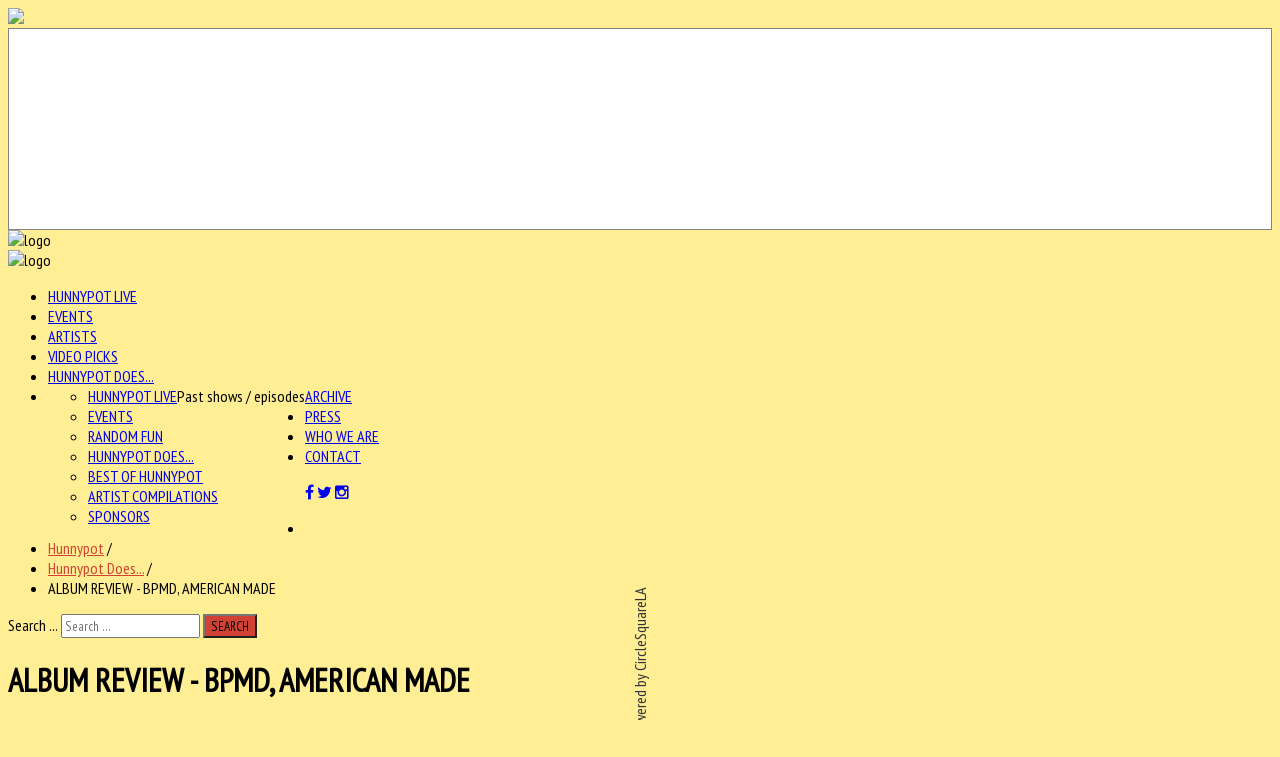

--- FILE ---
content_type: text/html; charset=utf-8
request_url: https://hunnypotunlimited.com/hunnypot-does/item/3230-album-review-bpmd-american-made
body_size: 73208
content:

<!--

######################################

			Hunnypot 3.0
		 Released 2.13.2016
		 
		 - Updated Nov 2020 -
		 
		THIS IS THE NEW SHIT

		Built and hosted by:

   		  	CIRCLESQUARE
		 Gothenburg, Sweden
		  circlesquare.se

	   support@circlesquare.se

######################################
	
-->



<!DOCTYPE HTML>
<html prefix="og: http://ogp.me/ns#" xmlns="http://www.w3.org/1999/xhtml" xml:lang="en-GB" lang="en-GB"
>


<head>
<meta name="google-site-verification" content="kbG3ihnviLcPzfRzcUE9fpSu4g3KZdsI3s-FNK_AChU" />
<meta name="sitelock-site-verification" content="2852" />
<link rel="stylesheet" href="https://maxcdn.bootstrapcdn.com/font-awesome/4.5.0/css/font-awesome.min.css">
  <base href="https://hunnypotunlimited.com/hunnypot-does/item/3230-album-review-bpmd-american-made" />
  <meta http-equiv="content-type" content="text/html; charset=utf-8" />
  <meta name="keywords" content="BPMD,Metal,rock,album review,American Made,Bobby Blitz,Overkill,Mike Portnoy,Sons of Apollo,Mark Menghi,Metal Allegiance,Phil Demmel,violence,John McAteer,Hunnypot" />
  <meta name="title" content="ALBUM REVIEW - BPMD, AMERICAN MADE" />
  <meta property="og:url" content="https://hunnypotunlimited.com/hunnypot-does/item/3230-album-review-bpmd-american-made" />
  <meta property="og:title" content="Hunnypot | Where Music Lovers Go To Play - ALBUM REVIEW - BPMD, AMERICAN MADE" />
  <meta property="og:type" content="article" />
  <meta property="og:image" content="https://hunnypotunlimited.com/media/k2/items/cache/355612adab3b838e6dd768cfe9bfd267_M.jpg" />
  <meta name="image" content="https://hunnypotunlimited.com/media/k2/items/cache/355612adab3b838e6dd768cfe9bfd267_M.jpg" />
  <meta property="og:description" content="The Supergroup. It's a name used by many to describe a group of individually successful musicians that get together with other well-known players to f..." />
  <meta name="description" content="The Supergroup. It's a name used by many to describe a group of individually successful musicians that get together with other well-known players to f..." />
  <meta name="generator" content="Joomla! - Open Source Content Management" />
  <title>Hunnypot | Where Music Lovers Go To Play - ALBUM REVIEW - BPMD, AMERICAN MADE</title>
  <link href="/templates/emusica/favicon.ico" rel="shortcut icon" type="image/vnd.microsoft.icon" />
  <link href="https://hunnypotunlimited.com/component/search/?Itemid=349&amp;id=3230:album-review-bpmd-american-made&amp;format=opensearch" rel="search" title="Search Hunnypot | Where Music Lovers Go To Play" type="application/opensearchdescription+xml" />
  <link rel="stylesheet" href="/media/system/css/modal.css" type="text/css" />
  <link rel="stylesheet" href="/components/com_k2/css/k2.css" type="text/css" />
  <link rel="stylesheet" href="/plugins/content/jw_sigpro/jw_sigpro/includes/js/jquery_fancybox/fancybox/jquery.fancybox.css?v=2.1.4" type="text/css" />
  <link rel="stylesheet" href="/plugins/content/jw_sigpro/jw_sigpro/includes/js/jquery_fancybox/fancybox/helpers/jquery.fancybox-buttons.css?v=2.1.4" type="text/css" />
  <link rel="stylesheet" href="/plugins/content/jw_sigpro/jw_sigpro/includes/js/jquery_fancybox/fancybox/helpers/jquery.fancybox-thumbs.css?v=2.1.4" type="text/css" />
  <link rel="stylesheet" href="/plugins/content/jw_sigpro/jw_sigpro/tmpl/Classic/css/template.css" type="text/css" media="screen" />
  <link rel="stylesheet" href="/plugins/content/jw_sigpro/jw_sigpro/includes/css/print.css" type="text/css" media="print" />
  <link rel="stylesheet" href="/plugins/content/jw_allvideos/jw_allvideos/tmpl/Responsive/css/template.css" type="text/css" />
  <link rel="stylesheet" href="/plugins/system/jcemediabox/css/jcemediabox.css?a3b640def3ef13678e19cfeeb7397c85" type="text/css" />
  <link rel="stylesheet" href="/plugins/system/jcemediabox/themes/standard/css/style.css?10da0a5fa45a7c3d7e5b40a5d80e8773" type="text/css" />
  <link rel="stylesheet" href="/media/com_acymailing/css/module_default.css?v=1603468021" type="text/css" />
  <style type="text/css">
div.mod_search129 input[type="search"]{ width:auto; }
  </style>
  <script src="/media/system/js/mootools-core.js" type="text/javascript"></script>
  <script src="/media/system/js/core.js" type="text/javascript"></script>
  <script src="/media/system/js/mootools-more.js" type="text/javascript"></script>
  <script src="/media/system/js/modal.js" type="text/javascript"></script>
  <script src="/media/jui/js/jquery.min.js" type="text/javascript"></script>
  <script src="/media/jui/js/jquery-noconflict.js" type="text/javascript"></script>
  <script src="/media/jui/js/jquery-migrate.min.js" type="text/javascript"></script>
  <script src="/components/com_k2/js/k2.js?v2.6.9&amp;sitepath=/" type="text/javascript"></script>
  <script src="/plugins/content/jw_sigpro/jw_sigpro/includes/js/jquery_fancybox/fancybox/lib/jquery.mousewheel-3.0.6.pack.js" type="text/javascript"></script>
  <script src="/plugins/content/jw_sigpro/jw_sigpro/includes/js/jquery_fancybox/fancybox/jquery.fancybox.pack.js?v=2.1.4" type="text/javascript"></script>
  <script src="/plugins/content/jw_sigpro/jw_sigpro/includes/js/jquery_fancybox/fancybox/helpers/jquery.fancybox-buttons.js?v=2.1.4" type="text/javascript"></script>
  <script src="/plugins/content/jw_sigpro/jw_sigpro/includes/js/jquery_fancybox/fancybox/helpers/jquery.fancybox-thumbs.js?v=2.1.4" type="text/javascript"></script>
  <script src="/plugins/content/jw_sigpro/jw_sigpro/includes/js/behaviour.js" type="text/javascript"></script>
  <script src="/plugins/content/jw_allvideos/jw_allvideos/includes/js/behaviour.js?v=4.7.0" type="text/javascript"></script>
  <script src="/plugins/content/jw_allvideos/jw_allvideos/includes/js/wmvplayer/silverlight.js?v=4.7.0" type="text/javascript"></script>
  <script src="/plugins/content/jw_allvideos/jw_allvideos/includes/js/wmvplayer/wmvplayer.js?v=4.7.0" type="text/javascript"></script>
  <script src="/plugins/content/jw_allvideos/jw_allvideos/includes/js/quicktimeplayer/ac_quicktime.js?v=4.7.0" type="text/javascript"></script>
  <script src="/plugins/content/jw_allvideos/jw_allvideos/includes/js/jwplayer/jwplayer.js?v=4.7.0" type="text/javascript"></script>
  <script src="/plugins/system/jcemediabox/js/jcemediabox.js?fba42f665bbcc4047a23ba92244f4176" type="text/javascript"></script>
  <script src="/media/jui/js/bootstrap.min.js" type="text/javascript"></script>
  <script src="/media/jui/js/jquery.ui.core.min.js" type="text/javascript"></script>
  <script src="/media/jui/js/jquery.ui.sortable.min.js" type="text/javascript"></script>
  <script src="https://hunnypotunlimited.com/templates/emusica/js/jquery/jquery-ui-addons.js" type="text/javascript"></script>
  <script src="/media/com_acymailing/js/acymailing_module.js?v=510" type="text/javascript"></script>
  <script src="/media/system/js/html5fallback.js" type="text/javascript"></script>
  <script type="text/javascript">

		jQuery(function($) {
			SqueezeBox.initialize({});
			SqueezeBox.assign($('a.modal').get(), {
				parse: 'rel'
			});
		});
		function jModalClose() {
			SqueezeBox.close();
		}
		jQuery.noConflict();
		jQuery(function($) {
			$("a.fancybox-button").fancybox({
				//padding: 0,
				//fitToView	: false,
				helpers		: {
					title	: { type : 'inside' }, // options: over, inside, outside, float
					buttons	: {}
				},
				afterLoad : function() {
					this.title = '<b class="fancyboxCounter">Image ' + (this.index + 1) + ' of ' + this.group.length + '</b>' + (this.title ? this.title : '');
				}
			});
		});
	
					/* JW Player API Key */
					jwplayer.key="plXkZcoHeQXVlRo0nD6AUscwEXmFJCmIpGL3kw==";
				JCEMediaBox.init({popup:{width:"",height:"",legacy:0,lightbox:0,shadowbox:0,resize:0,icons:1,overlay:1,overlayopacity:0.8,overlaycolor:"#000000",fadespeed:500,scalespeed:500,hideobjects:0,scrolling:"scroll",close:2,labels:{'close':'Close','next':'Next','previous':'Previous','cancel':'Cancel','numbers':'{$current} of {$total}'},cookie_expiry:"",google_viewer:0,pdfjs:0},tooltip:{className:"tooltip",opacity:0.8,speed:150,position:"br",offsets:{x: 16, y: 16}},base:"/",imgpath:"plugins/system/jcemediabox/img",theme:"standard",themecustom:"",themepath:"plugins/system/jcemediabox/themes"});	if(typeof acymailing == 'undefined'){
					var acymailing = Array();
				}
				acymailing['NAMECAPTION'] = 'Name';
				acymailing['NAME_MISSING'] = 'Please enter your name';
				acymailing['EMAILCAPTION'] = 'E-mail';
				acymailing['VALID_EMAIL'] = 'Please enter a valid e-mail address';
				acymailing['ACCEPT_TERMS'] = 'Please check the Terms and Conditions';
				acymailing['CAPTCHA_MISSING'] = 'Please enter the security code displayed in the image';
				acymailing['NO_LIST_SELECTED'] = 'Please select the lists you want to subscribe to';
		jQuery(document).ready(function(){
	jQuery('.hasTooltip').tooltip({"html": true,"container": "body"});
});
  </script>



			<meta name="viewport" content="initial-scale=1.0" />
	
<script type="text/javascript">
	if(jQuery().jquery=='1.11.0') { jQuery.easing['easeOutExpo'] = jQuery.easing['easeOutCirc'] };
</script>

	<link href="https://hunnypotunlimited.com/templates/emusica/css/bootstrap/bootstrap-default-min.css" rel="stylesheet" type="text/css" />
	<link href="https://hunnypotunlimited.com/templates/emusica/css/bootstrap/bootstrap-responsive.css" rel="stylesheet" type="text/css" />
		


<!-- Css and js addons for vertex features -->	
	<link rel="stylesheet" type="text/css" href="//fonts.googleapis.com/css?family=PT+Sans+Narrow" />
<style type="text/css">     /* MAX IMAGE WIDTH */ img {  height:auto !important;   max-width:100% !important; -webkit-box-sizing: border-box !important; /* Safari/Chrome, other WebKit */ -moz-box-sizing: border-box !important; /* Firefox, other Gecko */ box-sizing: border-box !important; /* Opera/IE 8+ */  } #map_canvas img { max-width:none !important; } .full_width { width:100% !important; -webkit-box-sizing: border-box !important; /* Safari/Chrome, other WebKit */ -moz-box-sizing: border-box !important; /* Firefox, other Gecko */ box-sizing: border-box !important; /* Opera/IE 8+ */ }    .S5_submenu_itemTablet{ background:none !important; }  #s5_right_wrap, #s5_left_wrap, #s5_right_inset_wrap, #s5_left_inset_wrap, #s5_right_top_wrap, #s5_left_top_wrap, #s5_right_bottom_wrap, #s5_left_bottom_wrap { width:100% !important; }   #s5_right_column_wrap { width:17.5% !important; margin-left:-17.5% !important; } #s5_left_column_wrap { width:0% !important; } #s5_center_column_wrap_inner { margin-right:35% !important; margin-left:0% !important; }   #s5_responsive_mobile_drop_down_wrap input { width:96% !important; } #s5_responsive_mobile_drop_down_search input { width:100% !important; }     @media screen and (max-width: 750px){ body { height:100% !important; position:relative !important; padding-bottom:48px !important; } }   @media screen and (max-width: 970px){ #subMenusContainer .S5_subtext { width:85%; } }    #s5_responsive_mobile_bottom_bar, #s5_responsive_mobile_top_bar { background:#232323; background: url(https://hunnypotunlimited.com/templates/emusica/images/vertex/responsive/mobile_static_light.png), -moz-linear-gradient(top, #3B3B3B 0%, #232323 100%); /* FF3.6+ */ background: url(https://hunnypotunlimited.com/templates/emusica/images/vertex/responsive/mobile_static_light.png), -webkit-gradient(linear, left top, left bottom, color-stop(0%,#3B3B3B), color-stop(100%,#232323)); /* Chrome,Safari4+ */ background: url(https://hunnypotunlimited.com/templates/emusica/images/vertex/responsive/mobile_static_light.png), -webkit-linear-gradient(top, #3B3B3B 0%,#232323 100%); /* Chrome10+,Safari5.1+ */ background: url(https://hunnypotunlimited.com/templates/emusica/images/vertex/responsive/mobile_static_light.png), -o-linear-gradient(top, #3B3B3B 0%,#232323 100%); /* Opera11.10+ */ background: url(https://hunnypotunlimited.com/templates/emusica/images/vertex/responsive/mobile_static_light.png), -ms-linear-gradient(top, #3B3B3B 0%,#232323 100%); /* IE10+ */ background: url(https://hunnypotunlimited.com/templates/emusica/images/vertex/responsive/mobile_static_light.png), linear-gradient(top, #3B3B3B 0%,#232323 100%); /* W3C */   font-family: PT Sans Narrow !important; } .s5_responsive_mobile_drop_down_inner, .s5_responsive_mobile_drop_down_inner input, .s5_responsive_mobile_drop_down_inner button, .s5_responsive_mobile_drop_down_inner .button, #s5_responsive_mobile_drop_down_search .validate { font-family: PT Sans Narrow !important; } .s5_responsive_mobile_drop_down_inner button:hover, .s5_responsive_mobile_drop_down_inner .button:hover { background:#232323 !important; } #s5_responsive_mobile_drop_down_menu, #s5_responsive_mobile_drop_down_menu a, #s5_responsive_mobile_drop_down_login a { font-family: PT Sans Narrow !important; color:#FFFFFF !important; } #s5_responsive_mobile_bar_active, #s5_responsive_mobile_drop_down_menu .current a, .s5_responsive_mobile_drop_down_inner .s5_mod_h3, .s5_responsive_mobile_drop_down_inner .s5_h3_first { color:#BBBABA !important; } .s5_responsive_mobile_drop_down_inner button, .s5_responsive_mobile_drop_down_inner .button { background:#BBBABA !important; } #s5_responsive_mobile_drop_down_menu .active ul li, #s5_responsive_mobile_drop_down_menu .current ul li a, #s5_responsive_switch_mobile a, #s5_responsive_switch_desktop a, #s5_responsive_mobile_drop_down_wrap { color:#FFFFFF !important; } #s5_responsive_mobile_toggle_click_menu span { border-right:solid 1px #3B3B3B; } #s5_responsive_mobile_toggle_click_menu { border-right:solid 1px #232323; } #s5_responsive_mobile_toggle_click_search span, #s5_responsive_mobile_toggle_click_register span, #s5_responsive_mobile_toggle_click_login span, #s5_responsive_mobile_scroll a { border-left:solid 1px #3B3B3B; } #s5_responsive_mobile_toggle_click_search, #s5_responsive_mobile_toggle_click_register, #s5_responsive_mobile_toggle_click_login, #s5_responsive_mobile_scroll { border-left:solid 1px #232323; } .s5_responsive_mobile_open, .s5_responsive_mobile_closed:hover, #s5_responsive_mobile_scroll:hover { background:#3B3B3B; } #s5_responsive_mobile_drop_down_menu .s5_responsive_mobile_drop_down_inner, #s5_responsive_mobile_drop_down_register .s5_responsive_mobile_drop_down_inner, #s5_responsive_mobile_drop_down_login .s5_responsive_mobile_drop_down_inner, #s5_responsive_mobile_drop_down_search .s5_responsive_mobile_drop_down_inner { background:#3B3B3B; }     .s5_wrap { max-width:1500px !important; }        @media screen and (max-width: 1050px){ #s5_right_wrap, #s5_left_wrap, #s5_right_inset_wrap, #s5_left_inset_wrap, #s5_right_top_wrap, #s5_left_top_wrap, #s5_right_bottom_wrap, #s5_left_bottom_wrap { width:100% !important; } #s5_right_column_wrap { width:17.5% !important; margin-left:-17.5% !important; } #s5_left_column_wrap { width:0% !important; } #s5_center_column_wrap_inner { margin-left:0% !important; margin-right:35% !important; } }   @media screen and (max-width: 1050px){ #s5_columns_wrap_inner { width:100% !important; } #s5_center_column_wrap { width:100% !important; left:100% !important; } #s5_left_column_wrap { left:0% !important; } #s5_left_top_wrap, #s5_left_column_wrap, #s5_left_inset_wrap, #s5_left_wrap, #s5_left_bottom_wrap, #s5_right_top_wrap, #s5_right_column_wrap, #s5_right_inset_wrap, #s5_right_wrap, #s5_right_bottom_wrap { width:100% !important; } #s5_center_column_wrap_inner { margin:0px !important; } #s5_left_column_wrap { margin-right:0px !important; } #s5_right_column_wrap { margin-left:0px !important; } .items-row .item { width:100% !important; padding-left:0px !important; padding-right:0px !important; margin-right:0px !important; margin-left:0px !important; } }                  @media screen and (min-width:580px) and (max-width: 1100px){  #s5_bottom_row3 .s5_float_left { float:left !important; width:33.3% !important; } }        body { background:none !important; background-color:#ffee94 !important;  background-image:url(https://hunnypotunlimited.com/images/beeswax.png) !important; background-size: 100% auto; background-attachment: scroll !important; background-repeat:no-repeat !important; background-position:top center;  }                         #s5_menu_wrap.s5_wrap, #s5_menu_wrap.s5_wrap_fmfullwidth { -moz-opacity: 1; -khtml-opacity: 1; filter:alpha(opacity=100); opacity:1 !important; }   .s5_wrap_fmfullwidth ul.menu { width:100%;  } #s5_menu_wrap.s5_wrap_fmfullwidth {  height:92px;  width:100% !important; z-index:2; position: fixed;  top:0px !important;  margin-top:0px !important; left:0 !important; margin-left:0px !important; -webkit-backface-visibility: hidden; -webkit-transform: translateZ(2); }  .subMenusContainer, .s5_drop_down_container { position: fixed !important; } #s5_menu_wrap.s5_wrap {  margin-left:0px;   margin-right:0px;   height:92px;  position: fixed;  top:0px !important;  z-index:2;  padding-left:0px;   padding-right:0px;  margin-top:0px !important; }   #s5_menu_wrap { -webkit-transition: top 300ms ease-out; -moz-transition: top 300ms ease-out; -o-transition:top 300ms ease-out; transition: top 300ms ease-out; } #s5_menu_wrap.s5_wrap_fmfullwidth, #s5_menu_wrap.s5_wrap { top:0px; }  #s5_menu_wrap.s5_wrap, #s5_menu_wrap.s5_wrap_fmfullwidth {   background: #262626 !important; /* Old browsers */ background: -moz-linear-gradient(top, #262626 0%, #333333 100%) !important; /* FF3.6+ */ background: -webkit-gradient(linear, left top, left bottom, color-stop(0%,#262626), color-stop(100%,#333333)) !important; /* Chrome,Safari4+ */ background: -webkit-linear-gradient(top, #262626 0%,#333333 100%) !important; /* Chrome10+,Safari5.1+ */ background: -o-linear-gradient(top, #262626 0%,#333333 100%) !important; /* Opera 11.10+ */ background: -ms-linear-gradient(top, #262626 0%,#333333 100%) !important; /* IE10+ */ background: linear-gradient(to bottom, #262626 0%,#333333 100%) !important; /* W3C */ filter: progid:DXImageTransform.Microsoft.gradient( startColorstr='#262626', endColorstr='#333333',GradientType=0 ) !important; /* IE6-9 */   background:#262626 url(/templates/emusica/images/polka-lines.jpg) repeat !important;  }  #s5_menu_wrap.s5_wrap, #s5_menu_wrap.s5_wrap_fmfullwidth { -webkit-box-shadow: 0 0 20px rgba(0, 0, 0, .7); -moz-box-shadow: 0 0 20px rgba(0, 0, 0, .7); box-shadow: 0 0 20px rgba(0, 0, 0, .7); }   </style><script type="text/javascript">     jQuery(document).ready( function() {  if (window.addEventListener) { window.addEventListener('scroll', s5_fm_check_scroll_height, false); } else if (window.attachEvent) { window.attachEvent('onscroll', s5_fm_check_scroll_height); } window.setTimeout(s5_fm_check_scroll_height,100); } ); var s5_menu_wrap_height = 0; var s5_menu_wrap_parent_height = 0; var s5_menu_wrap_parent_parent_height = 0; var s5_menu_wrap_run = "no"; function s5_fm_check_scroll_height() { if (s5_menu_wrap_run == "no") { s5_menu_wrap_height = document.getElementById("s5_menu_wrap").offsetHeight; s5_menu_wrap_parent_height = document.getElementById("s5_menu_wrap").parentNode.offsetHeight; s5_menu_wrap_parent_parent_height = document.getElementById("s5_menu_wrap").parentNode.parentNode.offsetHeight; s5_menu_wrap_run = "yes"; }    var s5_fmenuheight_new = 92;  if (window.pageYOffset >= 650 - s5_fmenuheight_new){ document.getElementById("s5_menu_wrap").style.top = "0px";} else {document.getElementById("s5_menu_wrap").style.top = "-500px";}  if (window.pageYOffset >= 650 && window.innerWidth > 750){ document.getElementById("s5_floating_menu_spacer").style.height = s5_menu_wrap_height + "px"; document.getElementById("s5_menu_wrap").className = 's5_wrap_fmfullwidth'; document.getElementById("subMenusContainer").className = 'subMenusContainer'; if (s5_menu_wrap_parent_height >= s5_menu_wrap_height - 20 && s5_menu_wrap_parent_parent_height >= s5_menu_wrap_height - 20 && document.getElementById("s5_menu_wrap").parentNode.style.position != "absolute" && document.getElementById("s5_menu_wrap").parentNode.parentNode.style.position != "absolute") { document.getElementById("s5_floating_menu_spacer").style.display = "block"; } } else { document.getElementById("s5_menu_wrap").className = ''; document.getElementById("subMenusContainer").className = ''; document.getElementById("s5_floating_menu_spacer").style.display = "none"; } }   </script>
<script type="text/javascript" src="https://hunnypotunlimited.com/templates/emusica/js/core/s5_flex_menu-min.js"></script>
<link rel="stylesheet" href="https://hunnypotunlimited.com/templates/emusica/css/s5_flex_menu.css" type="text/css" />
<link rel="stylesheet" href="https://hunnypotunlimited.com/templates/system/css/system.css" type="text/css" />
<link rel="stylesheet" href="https://hunnypotunlimited.com/templates/system/css/general.css" type="text/css" />

<link href="https://hunnypotunlimited.com/templates/emusica/css/template_default.css" rel="stylesheet" type="text/css" />

<link href="https://hunnypotunlimited.com/templates/emusica/css/template.css" rel="stylesheet" type="text/css" />


<link href="https://hunnypotunlimited.com/templates/emusica/css/com_content.css" rel="stylesheet" type="text/css" />

<link href="https://hunnypotunlimited.com/templates/emusica/css/editor.css" rel="stylesheet" type="text/css" />



<link rel="stylesheet" type="text/css" href="//fonts.googleapis.com/css?family=PT+Sans+Narrow" />

<link href="https://hunnypotunlimited.com/templates/emusica/css/multibox/multibox.css" rel="stylesheet" type="text/css" />
<link href="https://hunnypotunlimited.com/templates/emusica/css/multibox/ajax.css" rel="stylesheet" type="text/css" />
<script type="text/javascript" src="https://hunnypotunlimited.com/templates/emusica/js/multibox/overlay.js"></script>
<script type="text/javascript" src="https://hunnypotunlimited.com/templates/emusica/js/multibox/multibox.js"></script>

	<link href="https://hunnypotunlimited.com/templates/emusica/favicon.ico" rel="shortcut icon" type="image/x-icon" />

<script type="text/javascript" src="https://hunnypotunlimited.com/templates/emusica/js/core/s5_font_adjuster-min.js"></script>



	<link rel="stylesheet" type="text/css" href="https://hunnypotunlimited.com/templates/emusica/css/core/s5_responsive_bars-min.css" />
	<link href="https://hunnypotunlimited.com/templates/emusica/css/core/s5_responsive_hide_classes-min.css" rel="stylesheet" type="text/css" />


	<link rel="stylesheet" type="text/css" href="https://hunnypotunlimited.com/templates/emusica/css/s5_responsive.css" />
	
	

<link rel="stylesheet" type="text/css" href="https://hunnypotunlimited.com/templates/emusica/css/custom.css" />	<script type="text/javascript">
	//<![CDATA[
				        jQuery(document).ready( function() {
		            var myMenu = new MenuMatic({
				tabletWidth:1400,
                effect:"slide & fade",
                duration:400,
                physics: 'easeOutCirc',
                hideDelay:250,
                orientation:"horizontal",
                tweakInitial:{x:0, y:0},
				                                     	            direction:{    x: 'right',    y: 'down' },
				                opacity:100            });
        });		
			//]]>	
    </script>    

<!-- Info Slide Script - Called in header so css validates -->	
<link href="https://hunnypotunlimited.com/templates/emusica/css/core/s5_info_slide-min.css" rel="stylesheet" type="text/css" />
<script type="text/javascript" src="https://hunnypotunlimited.com/templates/emusica/js/core/s5_info_slide-min.js"></script>

	

<!-- Resize column function -->	

<!-- File compression. Needs to be called last on this file -->	
<!-- The excluded files, listed below the compressed php files, are excluded because their calls vary per device or per browser. Included compression files are only ones that have no conditions and are included on all devices and browsers. Otherwise unwanted css will compile in the compressed files. -->	

<!-- Additional scripts to load inside of the header -->

<link rel="stylesheet" type="text/css" href="//fonts.googleapis.com/css?family=PT%20Sans%20Narrow" />

<style type="text/css"> 
body, .ttw-music-player, .ttw-music-player .more, .ttw-music-player .player .title, .ttw-music-player .artist-outer, .inputbox, .button, p.readmore a, a.readon, div.catItemReadMore, .userItemReadMore, div.catItemCommentsLink, .userItemCommentsLink, a.readmore-link, a.comments-link, div.itemCommentsForm form input#submitCommentButton, #s5_login, #s5_register {font-family: 'PT Sans Narrow',Helvetica,Arial,Sans-Serif ;} 

.s5_mod_h3, .inputbox, .registration input, .login input, .contact-form input, #jform_contact_message, #mod-search-searchword, input, textarea, .s5_is_display h3, #s5_drop_down_text_inner, .btn, label, #s5_register, #s5_login, .s5_sub_a_span, .highlight_font, #s5_breadcrumb_wrap .showHere, .s5_am_innermenu, .jdGallery .slideInfoZone p, .article-info, p.readmore a, .readon, .s5_mod_h3, .s5_page_heading, h1, h2, h3, h4, h5, #s5_nav li a, .button, .btn-primary, .popular_item a, #s5navfs li, #s5_drop_down_text_inner, .pagenav a, .jdGallery .slideInfoZone h2, .middle_top_image_wrap h4, .highlight_font {
font-family: PT Sans Narrow;
}



	

.s5_wrap{width:100%;}	

	
.module_round_box-darkback .s5_mod_h3_outer h3, #s5_nav li a, h2, .module_round_box h3, #s5_button_frame ul li a, #s5_login, #s5_register, .jdGallery .slideInfoZone p, .s5_mod_h3_outer, #s5_bottom_menu_wrap, .button, p.readmore a, a.readon, div.catItemReadMore, .userItemReadMore, div.catItemCommentsLink, .userItemCommentsLink, a.readmore-link, a.comments-link, div.itemCommentsForm form input#submitCommentButton, #s5_login, #s5_register, .S5_parent_subtext, .s5_va_active, .s5_va_inactive	{
	text-transform:uppercase;}
	

.s5_highlight, #s5_bottom_menu_wrap ul.menu a:hover, #s5_bottom_row3_area2 .module_round_box ul.menu a:hover, .s5_ts_not_active a, #s5_breadcrumb_wrap a {
	color:#d04233 !important;}
	
	
	

.module_round_box-darkback .s5_h3_first, h3 .s5_h3_first  {
	color:#d04233 !important;}
		

::selection {background:#d04233;color:#fff; /* Safari */	}
::-moz-selection {background:#d04233;color:#fff; /* Firefox */}
::-webkit-selection {background:#d04233;color:#fff; /* Firefox */}

#s5_component_wrap p.readmore a:hover, .s5_ts_active, #s5_tabshow_left, #s5_register, #s5_login:hover, .jdGallery a.left, .jdGallery a.right, .s5_scrolltotop:hover, .jdGallery .carousel .carouselInner .thumbnail:hover, .jdExtCarousel .carouselInner .thumbnail:hover, .button:hover, p.readmore a:hover, a.readon:hover, div.catItemReadMore:hover, .userItemReadMore:hover, div.catItemCommentsLink:hover, .userItemCommentsLink:hover, a.readmore-link:hover, a.comments-link:hover, div.itemCommentsForm form input#submitCommentButton:hover, #s5_login:hover, #s5_register:hover, #s5_footer a:hover, .search .button, #subMenusContainer div.s5_sub_wrap ul, #subMenusContainer div.s5_sub_wrap_rtl ul,  .s5_va_inactive span.s5_va_h3_inner_span:hover, #s5_top_menu ul li a:hover, .ttw-music-player .more:hover, input:focus, textarea:focus, .s5_rowselector:hover, .s5_rowselector.active, #s5_accordion_menu h3:hover, li.pagenav-next a:hover, li.pagenav-prev a:hover, .moduletable-menuhighlight, .module_round_box-highlight {
	background-color:#d04233!important;}
	
.jdGallery .carousel .carouselInner .thumbnail:hover, .jdExtCarousel .carouselInner .thumbnail:hover {
	border-color:#d04233;}
	
.s5_responsive_mobile_drop_down_inner button, .s5_responsive_mobile_drop_down_inner .button {
	background:#d04233 !important;}	

		
	
	
	
</style>


</head>
<body id="s5_body" class="blog press itempage  ">

<a href="/"><img id="mobile_logo" src="/images/logo.png" /></a>

<div id="s5_scrolltotop"></div>

<!-- Top Vertex Calls -->
<!-- Call mobile sidebar -->

<!-- Call top bar for mobile devices if layout is responsive -->	
	
	<!-- s5_responsive_mobile_top_bar_spacer must be called to keep a space at the top of the page since s5_responsive_mobile_top_bar_wrap is position absolute. -->	
	<div id="s5_responsive_mobile_top_bar_spacer"></div>

	<!-- s5_responsive_mobile_top_bar_wrap must be called off the page and not with display:none or it will cause issues with the togglers. -->
	<div id="s5_responsive_mobile_top_bar_wrap" style="margin-top:-50000px;position:absolute;z-index:20;top:0px">

		<div id="s5_responsive_mobile_top_bar" class="s5_responsive_mobile_bar_light">

				<div id="s5_responsive_mobile_toggle_click_menu" style="display:block;">
					<span></span>
				</div>
				
									<div id="s5_responsive_mobile_bar_active">
						<span>
							Hunnypot Does...						</span>
					</div>
								
				<div id="s5_responsive_mobile_toggle_click_login" style="display:none;float:right">
					<span></span>
				</div>
				
				<div id="s5_responsive_mobile_toggle_click_register" style="display:none;float:right">
					<span></span>
				</div>
				
				<div id="s5_responsive_mobile_toggle_click_search" style="display:block;float:right">
					<span></span>
				</div>

			<div style="clear:both;height:0px"></div>
			
		</div>

		<div id="s5_responsive_mobile_drop_down_wrap" class="s5_responsive_mobile_drop_down_wrap_loading">
			<div id="s5_responsive_mobile_drop_down_menu">
				<div class="s5_responsive_mobile_drop_down_inner" style="-webkit-box-shadow: 0px 0px 16px rgba(0, 0, 0, 0.6);-moz-box-shadow: 0px 0px 16px rgba(0, 0, 0, 0.6);box-shadow: 0px 0px 16px rgba(0, 0, 0, 0.6);">
											
<ul class="menu">
<li class="item-285"><a href="/hunnypotlive" >Hunnypot Live</a></li><li class="item-325"><a href="/events" >Events</a></li><li class="item-326"><a href="/artists" >Artists</a></li><li class="item-327"><a href="/video-picks" >Video Picks</a></li><li class="item-349 current active"><a href="/hunnypot-does" >Hunnypot Does...</a></li><li class="item-321 deeper parent"><a href="#" >Archive</a><ul><li class="item-316"><a href="/archive/hunnypot-live" >Hunnypot Live</a></li><li class="item-322"><a href="/archive/events" >Events</a></li><li class="item-323"><a href="/archive/random-fun" >Random Fun</a></li><li class="item-346"><a href="/archive/hunnypot-does" >Hunnypot Does...</a></li><li class="item-324"><a href="/archive/best-of-hunnypot" >Best of Hunnypot</a></li><li class="item-347"><a href="/archive/artist-compilations" >Artist Compilations</a></li><li class="item-292"><a href="/archive/sponsors" >Sponsors</a></li></ul></li><li class="item-328"><a href="/press" >Press</a></li><li class="item-350"><a href="/who-we-are" >Who We Are</a></li><li class="item-291"><a href="/contact" >Contact</a></li></ul>
									</div>
			</div>
			
			<div id="s5_responsive_mobile_drop_down_search">
				<div class="s5_responsive_mobile_drop_down_inner" style="-webkit-box-shadow: 0px 0px 16px rgba(0, 0, 0, 0.6);-moz-box-shadow: 0px 0px 16px rgba(0, 0, 0, 0.6);box-shadow: 0px 0px 16px rgba(0, 0, 0, 0.6);">
										  						<form method="post" action="https://hunnypotunlimited.com/">
							<input type="text" onfocus="if (this.value=='Search...') this.value='';" onblur="if (this.value=='') this.value='Search...';" value="Search..." id="s5_responsive_mobile_search" name="searchword" />
							<input type="hidden" value="search" name="task" />
							<input type="hidden" value="com_search" name="option" />
							<input type="hidden" value="1" name="Itemid" />
						</form>
									</div>
			</div>
			
			<div id="s5_responsive_mobile_drop_down_login">
				<div class="s5_responsive_mobile_drop_down_inner" id="s5_responsive_mobile_drop_down_login_inner" style="-webkit-box-shadow: 0px 0px 16px rgba(0, 0, 0, 0.6);-moz-box-shadow: 0px 0px 16px rgba(0, 0, 0, 0.6);box-shadow: 0px 0px 16px rgba(0, 0, 0, 0.6);">
				</div>
			</div>
			
					
			<div id="s5_responsive_mobile_drop_down_register">
				<div class="s5_responsive_mobile_drop_down_inner" id="s5_responsive_mobile_drop_down_register_inner" style="-webkit-box-shadow: 0px 0px 16px rgba(0, 0, 0, 0.6);-moz-box-shadow: 0px 0px 16px rgba(0, 0, 0, 0.6);box-shadow: 0px 0px 16px rgba(0, 0, 0, 0.6);">
				</div>
			</div>
			
							
		</div>

	</div>

	<script language="JavaScript" type="text/javascript">
		var s5_responsive_login_url = "";
		var s5_responsive_register_url = "";
		var s5_responsive_layout = "dropdowns";
	</script>
	<script type="text/javascript" language="javascript" src="https://hunnypotunlimited.com/templates/emusica/js/core/s5_responsive_mobile_bar-min.js"></script>
	

<!-- Fixed Tabs -->	
	<script type="text/javascript">//<![CDATA[
	document.write('<style type="text/css">.s5_lr_tab_inner{-webkit-transform: rotate(270deg);-moz-transform: rotate(270deg);-o-transform: rotate(270deg);-ms-transform: rotate(270deg);}</style>');
	//]]></script>



	<div class=" s5_lr_tab" onclick="window.document.location.href='http://circlesquare.la'" style="color:#323232;background-color:#FFFFFF;border:1px solid #838383;left:-2px;top:900%;height:200px" id="s5_lr_tab2">
		<div class="s5_lr_tab_inner" id="s5_lr_tab_inner2" style="margin-top: 70px;">
			Powered&nbsp;by&nbsp;CircleSquareLA		</div>
	</div>

<!-- Drop Down -->	

<!-- Parallax Backgrounds -->
	<script type="text/javascript">//<![CDATA[
var s5_load_parallax_scroll_speed = 8.0;
function s5_check_parallax_scroll(s5_parallax_element,s5_parallax_position) {
	if (document.getElementById(s5_parallax_element)) {
		//Detect elements that are view when page loads so that they start at background-position:0 0
		if (document.getElementById(s5_parallax_element).offsetTop <= window.innerHeight) {
			document.getElementById(s5_parallax_element).style.backgroundPosition = s5_parallax_position + (((window.pageYOffset + document.getElementById(s5_parallax_element).offsetTop) - (document.getElementById(s5_parallax_element).offsetTop)) / s5_load_parallax_scroll_speed)*-1 + "px";
		}
		//Detect elements that are outside of the viewable area so they do not start scrolling until they come into view
		else {
			if ((window.pageYOffset + window.innerHeight >= document.getElementById(s5_parallax_element).offsetTop) && (window.pageYOffset <= (document.getElementById(s5_parallax_element).offsetTop + document.getElementById(s5_parallax_element).offsetHeight))) {
				document.getElementById(s5_parallax_element).style.backgroundPosition = s5_parallax_position + (((window.pageYOffset + window.innerHeight) - (document.getElementById(s5_parallax_element).offsetTop)) / s5_load_parallax_scroll_speed)*-1 + "px";
			}
		}
	}
}
	jQuery(document).ready( function() {
	function s5_parallax_scroll_handler() {
																																								    } 
	s5_parallax_scroll_handler();
    if(window.addEventListener) {
        window.addEventListener('scroll', s5_parallax_scroll_handler, false);   
		window.addEventListener('resize', s5_parallax_scroll_handler, false);   
	}
    else if (window.attachEvent) {
        window.attachEvent('onscroll', s5_parallax_scroll_handler); 
		window.attachEvent('onresize', s5_parallax_scroll_handler); 
	}
	});		
	
//]]></script>
<!-- Floating Menu Spacer -->
	
<div id="s5_floating_menu_spacer" style="display:none;width:100%;"></div>

<!-- Body Padding Div Used For Responsive Spacing -->		
<div id="s5_body_padding">
<div id="s5_bodywrap" class="s5_wrap">
	
	
			
			
	<div id="s5_logo_and_options" class="s5_wrap">
		<div id="s5_logo_and_options_inner">		
						<div class="s5_logo_wrap">
				<img alt="logo" src="/images/logo.png" class="s5_logo" onclick="window.document.location.href='https://hunnypotunlimited.com/'" />
			</div>
								

							<div id="s5_menu_wrap">
										<img alt="logo" src="/images/logo.png" class="s5_logo" onclick="window.document.location.href='https://hunnypotunlimited.com/'" />
								
					<ul id='s5_nav' class='menu'><li   class=' ' ><span class='s5_level1_span1'><span class='s5_level1_span2'><a href='/hunnypotlive'><span onclick='window.document.location.href="/hunnypotlive"'>Hunnypot Live</span></a></span></span></li><li   class=' ' ><span class='s5_level1_span1'><span class='s5_level1_span2'><a href='/events'><span onclick='window.document.location.href="/events"'>Events</span></a></span></span></li><li   class=' ' ><span class='s5_level1_span1'><span class='s5_level1_span2'><a href='/artists'><span onclick='window.document.location.href="/artists"'>Artists</span></a></span></span></li><li   class=' ' ><span class='s5_level1_span1'><span class='s5_level1_span2'><a href='/video-picks'><span onclick='window.document.location.href="/video-picks"'>Video Picks</span></a></span></span></li><li   class='active ' ><span class='s5_level1_span1'><span class='s5_level1_span2'><a href='/hunnypot-does'><span onclick='window.document.location.href="/hunnypot-does"'>Hunnypot Does...</span></a></span></span></li><li   class=' ' ><span class='s5_level1_span1'><span class='s5_level1_span2'><a href='#'><span onclick='window.document.location.href="#"'>Archive</span></a></span></span><ul style='float:left;'><li><span class='S5_submenu_item'><a href='/archive/hunnypot-live'><span class='s5_sub_a_span' onclick='window.document.location.href="/archive/hunnypot-live"'>Hunnypot Live</span></a><span class='S5_subtext' onclick='window.document.location.href="/archive/hunnypot-live"'>Past shows / episodes</span></span></li><li><span class='S5_submenu_item'><a href='/archive/events'><span class='s5_sub_a_span' onclick='window.document.location.href="/archive/events"'>Events</span></a></span></li><li><span class='S5_submenu_item'><a href='/archive/random-fun'><span class='s5_sub_a_span' onclick='window.document.location.href="/archive/random-fun"'>Random Fun</span></a></span></li><li><span class='S5_submenu_item'><a href='/archive/hunnypot-does'><span class='s5_sub_a_span' onclick='window.document.location.href="/archive/hunnypot-does"'>Hunnypot Does...</span></a></span></li><li><span class='S5_submenu_item'><a href='/archive/best-of-hunnypot'><span class='s5_sub_a_span' onclick='window.document.location.href="/archive/best-of-hunnypot"'>Best of Hunnypot</span></a></span></li><li><span class='S5_submenu_item'><a href='/archive/artist-compilations'><span class='s5_sub_a_span' onclick='window.document.location.href="/archive/artist-compilations"'>Artist Compilations</span></a></span></li><li><span class='S5_submenu_item'><a href='/archive/sponsors'><span class='s5_sub_a_span' onclick='window.document.location.href="/archive/sponsors"'>Sponsors</span></a></span></li></ul></li><li   class=' ' ><span class='s5_level1_span1'><span class='s5_level1_span2'><a href='/press'><span onclick='window.document.location.href="/press"'>Press</span></a></span></span></li><li   class=' ' ><span class='s5_level1_span1'><span class='s5_level1_span2'><a href='/who-we-are'><span onclick='window.document.location.href="/who-we-are"'>Who We Are</span></a></span></span></li><li   class=' ' ><span class='s5_level1_span1'><span class='s5_level1_span2'><a href='/contact'><span onclick='window.document.location.href="/contact"'>Contact</span></a></span></span></li></ul>                    
					                    
                    
				</div>
						

			</div>
		</div>

						


	<!-- Header -->		
			<div id="s5_notpublished"></div>
		<!-- End Header -->	
	
	<!-- Top Row1 -->	
			<!-- End Top Row1 -->	
		
		
		
	<!-- Top Row2 -->	
			<!-- End Top Row2 -->
	
	
	
	<!-- Top Row3 -->	
			<!-- End Top Row3 -->	
		
		
		
	<!-- Center area -->	
				<div id="s5_center_area1">
		<div id="s5_center_area2">
		<div id="s5_center_area_inner">
		
		<!-- Above Columns Wrap -->	
					<!-- End Above Columns Wrap -->

			            <!-- Start Search, Font Resizer, Breadcrumbs -->
            <div id="s5_extras_wrap">
            
            	<div class="socialIcons">
                    <a href="http://facebook.com/hunnypotlive" target="_blank"><i class="fa fa-facebook"></i></a>
                    <a href="http://twitter.com/hunnypotlive" target="_blank"><i class="fa fa-twitter"></i></a>
                    <a href="http://instagram.com/hunnypotlive" target="_blank"><i class="fa fa-instagram"></i></a>
            	</div>
            	
            	<a id="countdown" href="/hunnypotlive">
</a>

				                
                                    <div id="fontControls"></div>
                                
                                    <div id="s5_breadcrumb_wrap">
                        		<div class="moduletable">
			
<ul class="breadcrumb">
	<li class="active"><span class="divider icon-location hasTooltip" title="You are here: "></span></li><li><a href="/" class="pathway">Hunnypot</a><span class="divider">  /  </span></li><li><a href="/hunnypot-does" class="pathway">Hunnypot Does...</a><span class="divider">  /  </span></li><li class="active"><span>ALBUM REVIEW - BPMD, AMERICAN MADE</span></li></ul>
		</div>
	
                    </div>
                	

                                    <div id="s5_search_wrap">
                        		<div class="moduletable">
			<div class="search mod_search129">
	<form action="/hunnypot-does" method="post" class="form-inline">
		<label for="mod-search-searchword" class="element-invisible">Search ...</label> <input name="searchword" id="mod-search-searchword" maxlength="200"  class="inputbox search-query" type="search" size="20" placeholder="Search ..." /> <button class="button btn btn-primary" onclick="this.form.searchword.focus();">Search</button>		<input type="hidden" name="task" value="search" />
		<input type="hidden" name="option" value="com_search" />
		<input type="hidden" name="Itemid" value="212" />
	</form>
</div>
		</div>
	
                        <div style="clear:both;"></div>
                    </div>
                                
            </div>	
            <!-- End Search, Font Resizer, Breadcrumbs -->
            	
				
			<!-- Columns wrap, contains left, right and center columns -->	
			<div id="s5_columns_wrap">
			<div id="s5_columns_wrap_inner">
				
				<div id="s5_center_column_wrap">
				<div id="s5_center_column_wrap_inner" style="margin-left:0px; margin-right:35px;">
					
										
											
						<div id="s5_component_wrap">
						<div id="s5_component_wrap_inner">
						
																
														
								<div id="system-message-container">
	</div>



<!-- Start K2 Item Layout -->
<span id="startOfPageId3230"></span>

<div id="k2Container" class="itemView blog press">

	<!-- Plugins: BeforeDisplay -->
	
	<!-- K2 Plugins: K2BeforeDisplay -->
	
	<div class="itemHeader">

		
	  	  <!-- Item title -->
	  <h1 class="itemTitle">
			
	  	ALBUM REVIEW - BPMD, AMERICAN MADE
	  	
	  </h1>
	  
				<!-- Item Author -->
		<span class="itemAuthor">
			Written by&nbsp;
						<a rel="author" href="/hunnypot-does/itemlist/user/828-johnmcateer">John McAteer</a>
					</span>
		
  </div>

  <!-- Plugins: AfterDisplayTitle -->
  
  <!-- K2 Plugins: K2AfterDisplayTitle -->
  
	  <div class="itemToolbar">
		<ul>
			
			
			
			
			
			
					</ul>
		<div class="clr"></div>
  </div>
	
	
  <div class="itemBody">

	  <!-- Plugins: BeforeDisplayContent -->
	  
	  <!-- K2 Plugins: K2BeforeDisplayContent -->
	  
	  	  <!-- Item Image -->
	  <div class="itemImageBlock">
		  <span class="itemImage" style="max-width: 500px; float: left; margin: 0 20px 10px 0;">
		  	<a class="modal" rel="{handler: 'image'}" href="/media/k2/items/cache/355612adab3b838e6dd768cfe9bfd267_XL.jpg" title="Click to preview image">
		  		<img src="/media/k2/items/cache/355612adab3b838e6dd768cfe9bfd267_L.jpg" alt="ALBUM REVIEW - BPMD, AMERICAN MADE" style="max-width:1000px; height:auto;" />
		  	</a>
		  </span>

		  
		  
		  <div class="clr"></div>
	  </div>
	  
	  	  <!-- Item text -->
	  <div>
	  	<p>The Supergroup.  It's a name used by many to describe a group of individually successful musicians that get together with other well-known players to form unique new bands.  There are supergroups in all facets of music, of course, but for me, when the word comes out that a supergroup of "metal giants" is on the horizon, I still get a tad bit shaky.  Many in the past held promise, but most of them came and went, imploded, drifted into obscurity, or simply faded away.   Most of these anticipated bands hit with a splash and ended up leaving us fans feeling empty.  Nevertheless, I still have lofty expectations with these albums,  sometimes more so than individual band releases!</p>
<p>This week we were treated to the debut release of <a href="https://label.napalmrecords.com/bpmd" target="_blank">BPMD</a> (an acronym of the members' names), entitled <em>American Made</em>.  Lead Singer <strong>Bobby Blitz (Overkill)</strong>, drummer <strong>Mike Portnoy (Dream Theater, Sons of Apollo)</strong>, bassist <strong>Mark Menghi (Metal Allegiance)</strong>, and guitarist <strong>Phil Demmel (Vio-lence, Machine Head)</strong> got together to put their stamp on some great American 70's rock tunes.  For three of the most straight-up metal musicians you'll find today coupled with a self-proclaimed progressive drummer, they merge together so soundly and recreate these classics in an unbelievable way. You can tell these dudes had a boatload of fun doing this while creating unique renditions of all these songs.  They didn't try to do too much as the whole point of this album was to have each player perform the song as they would naturally.   The result is one of the most refreshing and kick-ass albums to come out in recent memory.</p>
<p>The album starts with an attention-getting intro from Blitz that scared the crap out of me at first.  Immediately following this outburst was <strong>Ted Nugent's</strong> "Wang Dang Sweet Poontang".  It came to life with a fierceness that sets the tone for the whole record.  <strong>Aerosmith's</strong> "Toys in the Attic" follows with a power you'll never extract from the original.  This trend continues throughout the entire 10-tracks.  What follows are some very cool covers including <strong>ZZ Top's</strong> "Beer Drinkers and Hell Raisers" which is turned upside down and inside out into one helluva rocking tune while all the while keeping the flavor of the original close at hand.  <strong>Willie Dixon's</strong> "Evil" is given the treatment also as well as <strong>Lynard Skynard's</strong> "Saturday Night Special," all leading into <strong>Blue Oyster Cult's</strong> "Tattoo Vampire."   A bit obscure to be sure, but this song, in my opinion, could be the highlight of the entire album.  The boys manage to transform this one into an upbeat barn-burner, which seems to suit Blitz's style nicely.  A borderline thrash tune with tinges of punk, this one shines!</p>
<p>If you're looking to a spin a few hard rock classics while you're out and about, take <strong>BPMD</strong>'s <em>American Made</em> for a ride.  This one covers all the bases and will surely please even the most finicky rock and metal fans.  With powerful riffs and a truly unique take on some of the pasts most beloved songs, this one will be on your playlist for weeks and weeks to come.  Grab this however you can and play it now.  And do it loud, you'll be thanking me later!</p>
<p> </p>
<p>As always, rock on my friends!     <strong>Hunnypot Approved!     <em>Overall Rating:  9.1 out of 10</em></strong></p>
<p><span style="margin: 0px; padding: 0px; font-weight: bold;">Artist:  <a href="https://www.facebook.com/BPMDofficial/" target="_blank">BPMD</a>  </span><span style="margin: 0px; padding: 0px;"></span><span style="margin: 0px; padding: 0px;"></span><strong>LP</strong>: <em>American Made</em>, <em style="margin: 0px; padding: 0px;">  </em><span style="margin: 0px; padding: 0px; font-weight: bold;">Release Date</span>: June 12th, 2020,   Label:  <a href="https://label.napalmrecords.com/bpmd" target="_blank">Napalm Records</a></p>
<p> </p>
<p> </p>	  </div>
	  
		<div class="clr"></div>

	  
		
	  <!-- Plugins: AfterDisplayContent -->
	  
	  <!-- K2 Plugins: K2AfterDisplayContent -->
	  
	  <div class="clr"></div>
  </div>
  
    <!-- Item image gallery -->
  <a name="itemImageGalleryAnchor" id="itemImageGalleryAnchor"></a>
  <div class="itemImageGallery">
	  <h3>Image Gallery</h3>
	  

<!-- JoomlaWorks "Simple Image Gallery Pro" Plugin (v3.0.0) starts here -->

<ul id="sigProId151121eeb0" class="sigProContainer sigProClassic">
		<li class="sigProThumb">
		<span class="sigProLinkOuterWrapper">
			<span class="sigProLinkWrapper">
				<a href="/media/k2/galleries/3230/p1eat6ceskljs4cb13tn1nvg99e4.jpg" class="sigProLink fancybox-button" style="width:290px;height:220px;" rel="fancybox-button[gallery151121eeb0]" title="" target="_blank">
										<img class="sigProImg" src="/plugins/content/jw_sigpro/jw_sigpro/includes/images/transparent.gif" alt="Click to enlarge image p1eat6ceskljs4cb13tn1nvg99e4.jpg" title="Click to enlarge image p1eat6ceskljs4cb13tn1nvg99e4.jpg" style="width:290px;height:220px;background-image:url(/cache/jw_sigpro/jwsigpro_cache_151121eeb0_p1eat6ceskljs4cb13tn1nvg99e4.jpg);" />
														</a>
			</span>
		</span>
	</li>
		<li class="sigProThumb">
		<span class="sigProLinkOuterWrapper">
			<span class="sigProLinkWrapper">
				<a href="/media/k2/galleries/3230/p1eat679uh1tdk10i01mpdmnr5be4.jpg" class="sigProLink fancybox-button" style="width:290px;height:220px;" rel="fancybox-button[gallery151121eeb0]" title="" target="_blank">
										<img class="sigProImg" src="/plugins/content/jw_sigpro/jw_sigpro/includes/images/transparent.gif" alt="Click to enlarge image p1eat679uh1tdk10i01mpdmnr5be4.jpg" title="Click to enlarge image p1eat679uh1tdk10i01mpdmnr5be4.jpg" style="width:290px;height:220px;background-image:url(/cache/jw_sigpro/jwsigpro_cache_151121eeb0_p1eat679uh1tdk10i01mpdmnr5be4.jpg);" />
														</a>
			</span>
		</span>
	</li>
		<li class="sigProThumb">
		<span class="sigProLinkOuterWrapper">
			<span class="sigProLinkWrapper">
				<a href="/media/k2/galleries/3230/p1eat679uimj711p416g81ip41ume5.jpg" class="sigProLink fancybox-button" style="width:290px;height:220px;" rel="fancybox-button[gallery151121eeb0]" title="" target="_blank">
										<img class="sigProImg" src="/plugins/content/jw_sigpro/jw_sigpro/includes/images/transparent.gif" alt="Click to enlarge image p1eat679uimj711p416g81ip41ume5.jpg" title="Click to enlarge image p1eat679uimj711p416g81ip41ume5.jpg" style="width:290px;height:220px;background-image:url(/cache/jw_sigpro/jwsigpro_cache_151121eeb0_p1eat679uimj711p416g81ip41ume5.jpg);" />
														</a>
			</span>
		</span>
	</li>
		<li class="sigProThumb">
		<span class="sigProLinkOuterWrapper">
			<span class="sigProLinkWrapper">
				<a href="/media/k2/galleries/3230/p1eat679uiursspr16081hppd566.jpg" class="sigProLink fancybox-button" style="width:290px;height:220px;" rel="fancybox-button[gallery151121eeb0]" title="" target="_blank">
										<img class="sigProImg" src="/plugins/content/jw_sigpro/jw_sigpro/includes/images/transparent.gif" alt="Click to enlarge image p1eat679uiursspr16081hppd566.jpg" title="Click to enlarge image p1eat679uiursspr16081hppd566.jpg" style="width:290px;height:220px;background-image:url(/cache/jw_sigpro/jwsigpro_cache_151121eeb0_p1eat679uiursspr16081hppd566.jpg);" />
														</a>
			</span>
		</span>
	</li>
		<li class="sigProClear">&nbsp;</li>
</ul>


<div class="sigProPrintMessage">
	View the embedded image gallery online at:
	<br />
	<a title="ALBUM REVIEW - BPMD, AMERICAN MADE" href="https://hunnypotunlimited.com/hunnypot-does/item/3230-album-review-bpmd-american-made#sigProGalleria151121eeb0">https://hunnypotunlimited.com/hunnypot-does/item/3230-album-review-bpmd-american-made#sigProGalleria151121eeb0</a>
</div>

<!-- JoomlaWorks "Simple Image Gallery Pro" Plugin (v3.0.0) ends here -->

  </div>
  
		<!-- Social sharing -->
	<div class="itemSocialSharing">

				<!-- Twitter Button -->
		<div class="itemTwitterButton">
			<a href="https://twitter.com/share" class="twitter-share-button" data-count="horizontal" data-via="hunnypotlive">
				Tweet			</a>
			<script type="text/javascript" src="//platform.twitter.com/widgets.js"></script>
		</div>
		
				<!-- Facebook Button -->
		<div class="itemFacebookButton">
			<div id="fb-root"></div>
			<script type="text/javascript">
				(function(d, s, id) {
				  var js, fjs = d.getElementsByTagName(s)[0];
				  if (d.getElementById(id)) return;
				  js = d.createElement(s); js.id = id;
				  js.src = "//connect.facebook.net/en_US/all.js#xfbml=1";
				  fjs.parentNode.insertBefore(js, fjs);
				}(document, 'script', 'facebook-jssdk'));
			</script>
			<div class="fb-like" data-send="false" data-width="200" data-show-faces="true"></div>
		</div>
		
				<!-- Google +1 Button -->
		<div class="itemGooglePlusOneButton">
			<g:plusone annotation="inline" width="120"></g:plusone>
			<script type="text/javascript">
			  (function() {
			  	window.___gcfg = {lang: 'en'}; // Define button default language here
			    var po = document.createElement('script'); po.type = 'text/javascript'; po.async = true;
			    po.src = 'https://apis.google.com/js/plusone.js';
			    var s = document.getElementsByTagName('script')[0]; s.parentNode.insertBefore(po, s);
			  })();
			</script>
		</div>
		
		<div class="clr"></div>
	</div>
	
    <div class="itemLinks">

				<!-- Item category -->
		<div class="itemCategory">
			<span>Published in</span>
			<a href="/hunnypot-does">Hunnypot Does</a>
		</div>
		
	  	  <!-- Item tags -->
	  <div class="itemTagsBlock">
		  <span>Tagged under</span>
		  <ul class="itemTags">
		    		    <li><a href="/search?searchword=BPMD">BPMD</a></li>
		    		    <li><a href="/search?searchword=Metal">Metal</a></li>
		    		    <li><a href="/search?searchword=rock">rock</a></li>
		    		    <li><a href="/search?searchword=album review">album review</a></li>
		    		    <li><a href="/search?searchword=American Made">American Made</a></li>
		    		    <li><a href="/search?searchword=Bobby Blitz">Bobby Blitz</a></li>
		    		    <li><a href="/search?searchword=Overkill">Overkill</a></li>
		    		    <li><a href="/search?searchword=Mike Portnoy">Mike Portnoy</a></li>
		    		    <li><a href="/search?searchword=Sons of Apollo">Sons of Apollo</a></li>
		    		    <li><a href="/search?searchword=Mark Menghi">Mark Menghi</a></li>
		    		    <li><a href="/search?searchword=Metal Allegiance">Metal Allegiance</a></li>
		    		    <li><a href="/search?searchword=Phil Demmel">Phil Demmel</a></li>
		    		    <li><a href="/search?searchword=violence">violence</a></li>
		    		    <li><a href="/search?searchword=John McAteer">John McAteer</a></li>
		    		    <li><a href="/search?searchword=Hunnypot">Hunnypot</a></li>
		    		  </ul>
		  <div class="clr"></div>
	  </div>
	  
	  
		<div class="clr"></div>
  </div>
  
    <!-- Author Block -->
  <div class="itemAuthorBlock">

  	  	<img class="itemAuthorAvatar" src="/media/k2/users/28.jpg" alt="John McAteer" />
  	
    <div class="itemAuthorDetails">
      <h3 class="itemAuthorName">
      	<a rel="author" href="/hunnypot-does/itemlist/user/828-johnmcateer">John McAteer</a>
      </h3>

            <p><p>Photojournalist - Orange County</p></p>
      
            <span class="itemAuthorUrl">Website: <a rel="me" href="http://www.instagram.com/kjjfish1/" target="_blank">www.instagram.com/kjjfish1/</a></span>
      
            <span class="itemAuthorEmail">Email <span id="cloak28654">This email address is being protected from spambots. You need JavaScript enabled to view it.</span><script type='text/javascript'>
 //<!--
 document.getElementById('cloak28654').innerHTML = '';
 var prefix = '&#109;a' + 'i&#108;' + '&#116;o';
 var path = 'hr' + 'ef' + '=';
 var addy28654 = 'Jmc&#97;t&#101;&#101;r11' + '&#64;';
 addy28654 = addy28654 + 'gm&#97;&#105;l' + '&#46;' + 'c&#111;m';
 document.getElementById('cloak28654').innerHTML += '<a ' + path + '\'' + prefix + ':' + addy28654 + '\'>' +addy28654+'<\/a>';
 //-->
 </script></span>
      
			<div class="clr"></div>

			<!-- K2 Plugins: K2UserDisplay -->
			
    </div>
    <div class="clr"></div>
  </div>
  
  
	
  
	<div class="clr"></div>

    <!-- Item video -->
  <a name="itemVideoAnchor" id="itemVideoAnchor"></a>

  <div class="itemVideoBlock">
  	<h3>Media</h3>

				<span class="itemVideo">

<!-- JoomlaWorks "AllVideos" Plugin (v4.7.0) starts here -->

<div class="avPlayerWrapper avVideo">
	<div class="avPlayerContainer">
		<div id="AVPlayerID_0_9d282f8c35673e042b0115332971898b" class="avPlayerBlock">
			<iframe src="//www.youtube.com/embed/KvoqtNeQ5uQ?rel=0&amp;fs=1&amp;wmode=transparent" width="400" height="300" frameborder="0" allowfullscreen title="JoomlaWorks AllVideos Player"></iframe>					</div>
	</div>
</div>

<!-- JoomlaWorks "AllVideos" Plugin (v4.7.0) ends here -->

</span>
		
	  
	  
	  <div class="clr"></div>
  </div>
  
    <!-- Item navigation -->
  <div class="itemNavigation">
  	<span class="itemNavigationTitle">More in this category:</span>

				<a class="itemPrevious" href="/hunnypot-does/item/3229-album-review-run-the-jewels-rtj4">
			&laquo; ALBUM REVIEW -  RUN THE JEWELS, RTJ4		</a>
		
				<a class="itemNext" href="/hunnypot-does/item/3233-album-review-alcatrazz-born-innocent">
			ALBUM REVIEW - ALCATRAZZ,  BORN INNOCENT &raquo;
		</a>
		
  </div>
  
  <!-- Plugins: AfterDisplay -->
  
  <!-- K2 Plugins: K2AfterDisplay -->
  
  
 
	
	<div class="clr"></div>
</div>
<!-- End K2 Item Layout -->


<script>
jQuery(document).ready(function() {
    jQuery("#s5_right_column_wrap").remove();
    jQuery("#s5_columns_wrap_inner").css("display","block");
});
</script>
<!-- JoomlaWorks "K2" (v2.6.8) | Learn more about K2 at http://getk2.org -->


								<div style="clear:both;height:0px"></div>
								
														
														
						</div>
						</div>
						
										
										
				</div>
				</div>
				<!-- Left column -->	
								<!-- End Left column -->	
				<!-- Right column -->	
									<div id="s5_right_column_wrap" class="s5_float_left" style="width:35px; margin-left:-35px">
					<div id="s5_right_column_wrap_inner">
																									<div id="s5_right_wrap" class="s5_float_left" style="width:35px">
											
			<div class="module_round_box_outer">
			
			<div class="module_round_box">

				<div class="s5_module_box_1">
					<div class="s5_module_box_2">
												<div class="s5_outer">
						<script language="javascript" type="text/javascript" >var s5_ifvisible = 2;</script>



<script type="text/javascript">//<![CDATA[
    document.write('<link href="https://hunnypotunlimited.com/modules/mod_s5_tabshow/s5_tabshow/styles.css" rel="stylesheet" type="text/css" media="screen" />');
//]]></script>




	
<script type="text/javascript" src="https://hunnypotunlimited.com//modules/mod_s5_tabshow/s5_tabshow/iCarousel_jquery.js"></script>	
<script type="text/javascript">jQuery.noConflict();</script>
<script language="javascript" type="text/javascript" >

function s5_tabshowfunctionld() { 
	var s5Carousel = new iCarousel("#s5_button_content", {
		idPrevious: "#s5_button_previous",
		idNext: "",
		idToggle: "",
		item: {
			klass: "s5_button_item",
			size: 1300},
		animation: {
			type: "scroll",
			duration: 1000,
			amount: 1,
			rotate: {
                type: 'manual',
                interval: 5000,
                onMouseOver: "stop"
            }
			 },
			 display_time: 0,
			 s5_javascript: 'mootools'
	});
			jQuery("#thumb0").bind("mouseover", function(event){event.preventDefault();s5Carousel.goTo(0)});	 
		jQuery("#thumb1").bind("mouseover", function(event){event.preventDefault();s5Carousel.goTo(1)});	 
		 
		 
		 
		 
		 
		 
		 
	
		 
	}
function s5_tabshowloadit() {
s5_tabshowfunctionld();}
jQuery(document).ready(function(){s5_tabshowloadit();});
</script>
	 

	 

<div id="s5_button_wrap0" style="width:1300px">
<div id="s5_button_wrap1">
<div id="s5_button_wrap2">
	<div id="s5_button_frame">  
       <ul id="s5navfs">  	 
		             <li id="thumb0" class="s5_ts_not_active" ><a onmouseover="s5_active1()">Twitter</a></li>  
		  
					<li id="thumb1" class="s5_ts_not_active" ><a onmouseover="s5_active2()">Facebook</a></li>  
        																		</ul>  
     </div>  
</div>
</div>
</div>

<div id="s5_tabshow_left" style="width:1300px">
<div id="s5_tabshow_right" style="width:1300px;">
	 <div id="s5_button" style="width:1298px">  
	     <ul id="s5_button_content">  
							<li class="s5_button_item" id="s5_button_item1" style="width:1300px;"><div style="margin-left:0px;padding:0px" class="s5_button_item_inner">		<div class="moduletable">
						

<div class="custom"  >
	<h1><a href="http://twitter.com/hunnypotlive" target="_blank"><i class="fa fa-twitter"></i> Twitter</a></h1>
<a class="twitter-timeline" href="https://twitter.com/hunnypotlive" data-widget-id="250726383842627584">Tweets by @hunnypotlive</a>
<script>!function(d,s,id){var js,fjs=d.getElementsByTagName(s)[0],p=/^http:/.test(d.location)?'http':'https';if(!d.getElementById(id)){js=d.createElement(s);js.id=id;js.src=p+"://platform.twitter.com/widgets.js";fjs.parentNode.insertBefore(js,fjs);}}(document,"script","twitter-wjs");</script></div>
		</div>
	<div style="clear:both;height:0px"></div>
</div></li> 
								 
				<li class="s5_button_item" id="s5_button_item2" style="width:1300px;"><div style="margin-left:0px;padding:0px" class="s5_button_item_inner">		<div class="moduletable">
						

<div class="custom"  >
	<h1><a href="http://facebook.com/hunnypotlive" target="_blank"><i class="fa fa-facebook"></i> Facebook</a></h1>
<iframe src="//www.facebook.com/plugins/likebox.php?href=https%3A%2F%2Fwww.facebook.com%2Fhunnypotlive&amp;width=375&amp;height=250&amp;colorscheme=light&amp;show_faces=true&amp;header=false&amp;stream=false&amp;show_border=false&amp;appId=159221880828568" scrolling="no" frameborder="0" style="border:none; overflow:hidden; width:100%; height:250px;" allowTransparency="true"></iframe></div>
		</div>
	<div style="clear:both;height:0px"></div>
</div></li>  
																												     </ul>  
	 </div>
</div>
</div>

<script type="text/javascript" src="https://hunnypotunlimited.com//modules/mod_s5_tabshow/s5_tabshow/s5_activejs.js"></script>

						</div>
						<div style="clear:both; height:0px"></div>
					</div>
				</div>

			</div>
			
			</div>

		
							</div>
																	</div>
					</div>
								<!-- End Right column -->	
			</div>
			</div>
			<!-- End columns wrap -->	
			
		<!-- Below Columns Wrap -->	
					<!-- End Below Columns Wrap -->				
			
			
		</div>
		</div>
		</div>
			<!-- End Center area -->	
	
	
	<!-- Bottom Row1 -->	
			<!-- End Bottom Row1 -->	
		
		
	<!-- Bottom Row2 -->	
				<div id="s5_bottom_row2_area1">
		<div id="s5_bottom_row2_area2">
		<div id="s5_bottom_row2_area_inner">			
		
			<div id="s5_bottom_row2_wrap">
				<div id="s5_bottom_row2">
				<div id="s5_bottom_row2_inner">					
											<div id="s5_pos_bottom_row2_1" class="s5_float_left" style="width:100%">
										
			<div class="module_round_box_outer">
			
			<div class="module_round_box subscribe">

				<div class="s5_module_box_1">
					<div class="s5_module_box_2">
												<div class="s5_mod_h3_outer">
							<h3 class="s5_mod_h3">
															<span class="s5_h3_first">Subscribe </span><span class="s5_h3_last"> to Hunnypot News</span>
							                            </h3>
													</div>
												<div class="s5_mod_h3_below" style="clear:both"></div>
												<div class="s5_outer subscribe">
						<div class="acymailing_module subscribe" id="acymailing_module_formAcymailing29541">
	<div class="acymailing_fulldiv" id="acymailing_fulldiv_formAcymailing29541"  >
		<form id="formAcymailing29541" action="/hunnypot-does" onsubmit="return submitacymailingform('optin','formAcymailing29541')" method="post" name="formAcymailing29541"  >
		<div class="acymailing_module_form" >
			<div class="acymailing_introtext">- our weekly newsletter with event info and random fun -</div>			<table class="acymailing_form">
				<tr>
												<td class="acyfield_email acy_requiredField">
								<input id="user_email_formAcymailing29541"  onfocus="if(this.value == 'E-mail') this.value = '';" onblur="if(this.value=='') this.value='E-mail';" class="inputbox" type="text" name="user[email]" style="width:80%" value="E-mail" title="E-mail"/>
							</td> 					<td class="captchakeymodule">
					<img id="captcha_picture_formAcymailing29541" title="Please enter the security code displayed in the image" width="60" height="25" class="captchaimagemodule" src="/component/acymailing/captcha?acyformname=formAcymailing29541&amp;val=8936" alt="captcha" /><span class="refreshCaptchaModule" onclick="refreshCaptchaModule('formAcymailing29541')">&nbsp;</span>
					<input id="user_captcha_formAcymailing29541" title="Please enter the security code displayed in the image" class="inputbox captchafield" type="text" name="acycaptcha" style="width:50px" /></td>

					
					
					<td  class="acysubbuttons">
												<input class="button subbutton btn btn-primary" type="submit" value="Shit I would!" name="Submit" onclick="try{ return submitacymailingform('optin','formAcymailing29541'); }catch(err){alert('The form could not be submitted '+err);return false;}"/>
											</td>
				</tr>
			</table>
						<input type="hidden" name="ajax" value="0" />
			<input type="hidden" name="acy_source" value="module_293" />
			<input type="hidden" name="ctrl" value="sub"/>
			<input type="hidden" name="task" value="notask"/>
			<input type="hidden" name="redirect" value="https%3A%2F%2Fhunnypotunlimited.com%2Fhunnypot-does%2Fitem%2F3230-album-review-bpmd-american-made"/>
			<input type="hidden" name="redirectunsub" value="https%3A%2F%2Fhunnypotunlimited.com%2Fhunnypot-does%2Fitem%2F3230-album-review-bpmd-american-made"/>
			<input type="hidden" name="option" value="com_acymailing"/>
						<input type="hidden" name="hiddenlists" value="1"/>
			<input type="hidden" name="acyformname" value="formAcymailing29541" />
						<input type="hidden" name="Itemid" value="313"/>			</div>
		</form>
	</div>
	</div>
						</div>
						<div style="clear:both; height:0px"></div>
					</div>
				</div>

			</div>
			
			</div>

		
						</div>
										
										
										
										
										
											
					<div style="clear:both; height:0px"></div>
				</div>
				</div>	
			</div>	
				
		</div>
		</div>
		</div>
			<!-- End Bottom Row2 -->
	
	

	
	
	<!-- Bottom Row3 -->	
			<!-- End Bottom Row3 -->
	
	
	<!-- Footer Area -->
		<div id="s5_footer_area1">
		<div id="s5_footer_area2">
		<div id="s5_footer_area_inner">
		
							<div id="s5_footer">
					<span class="footerc">
	Copyright &copy; 2026 Hunnypot | Where Music Lovers Go To Play. 
</span>

				</div>
                <div class="powered">
                    		<div class="moduletable">
			

<div class="custom"  >
	<p><a href="http://circlesquare.se/us/" target="_blank">Website by CircleSquare</a></p></div>
		</div>
	
                </div>
						
			<div style="clear:both; height:0px"></div>
			
		</div>
		</div>
		</div>
	<!-- End Footer Area -->
	
	
	
	<!-- Bottom Vertex Calls -->
	<!-- Page scroll, tooltips, multibox, and ie6 warning -->	
			<div id="s5_scroll_wrap" class="s5_wrap">
			<script type="text/javascript">
/*! Jquery scrollto function */
(function(a,c){var b=(function(){var d=c(a.documentElement),f=c(a.body),e;if(d.scrollTop()){return d}else{e=f.scrollTop();if(f.scrollTop(e+1).scrollTop()==e){return d}else{return f.scrollTop(e)}}}());c.fn.smoothScroll=function(d){d=~~d||400;return this.find('a[href*="#s5"]').click(function(f){var g=this.hash,e=c(g);if(location.pathname.replace(/^\//,'')===this.pathname.replace(/^\//,'')&&location.hostname===this.hostname){if(e.length){f.preventDefault();b.stop().animate({scrollTop:e.offset().top},d,function(){location.hash=g})}}}).end()}}(document,jQuery));
function initSmoothscroll(){
	jQuery('html').smoothScroll(700);
}
jQuery(document).ready(function(){
	initSmoothscroll();
});
var s5_page_scroll_enabled = 1;
function s5_page_scroll(obj){ if(jQuery.browser.mozilla) var target = 'html'; else var target='html body'; jQuery(target).stop().animate({scrollTop:jQuery(obj).offset().top},700,function(){location.hash=obj}); } 
function s5_hide_scroll_to_top_display_none() { if (window.pageYOffset < 300) { document.getElementById("s5_scrolltopvar").style.display = "none"; } }
function s5_hide_scroll_to_top_fadein_class() { document.getElementById("s5_scrolltopvar").className = "s5_scrolltop_fadein"; }
function s5_hide_scroll_to_top() {
	if (window.pageYOffset >= 300) {document.getElementById("s5_scrolltopvar").style.display = "block";
		document.getElementById("s5_scrolltopvar").style.visibility = "visible";
		window.setTimeout(s5_hide_scroll_to_top_fadein_class,300);}
	else {document.getElementById("s5_scrolltopvar").className = "s5_scrolltop_fadeout";window.setTimeout(s5_hide_scroll_to_top_display_none,300);}}
jQuery(document).ready( function() {s5_hide_scroll_to_top();});
jQuery(window).resize(s5_hide_scroll_to_top);
if(window.addEventListener) {
	window.addEventListener('scroll', s5_hide_scroll_to_top, false);   
}
else if (window.attachEvent) {
	window.attachEvent('onscroll', s5_hide_scroll_to_top); 
}
</script>
<div id="s5_scrolltopvar" class="s5_scrolltop_fadeout" style="visibility:hidden">
<a href="#s5_scrolltotop" id="s5_scrolltop_a" class="s5_scrolltotop"></a>
</div>


	
		</div>
		<!-- Start compression if enabled -->	
		

		
	
	<script type="text/javascript">
		var s5_multibox_enabled = 1;
		jQuery(document).ready(function(){
			jQuery('.s5mb').each(function(i,z){if(!z.getAttribute('rel'))z.setAttribute('rel','[me]');});
		}(jQuery));
		var s5mbox = {};
				        jQuery(document).ready(function($){
            initMultibox('.s5mb');
        });
		
			function initMultibox(mbClass){
		window.s5mbox = new multiBox({
			mbClass: mbClass,/*class you need to add links that you want to trigger multiBox with (remember and update CSS files)*/
			container: jQuery(document.body),/*where to inject multiBox*/
			path: 'https://hunnypotunlimited.com/templates/emusica/js/multibox/',/*path to mp3player and flvplayer etc*/
			useOverlay: true,/*detect overlay setting*/
			maxSize: {w:600, h:400},/*max dimensions (width,height) - set to null to disable resizing*/
			movieSize: {w:400, h:300},
			addDownload: false,/*do you want the files to be downloadable?*/
			descClassName: 's5_multibox',/*the class name of the description divs*/
			pathToDownloadScript: 'https://hunnypotunlimited.com/templates/emusica/js/multibox/forceDownload.asp',/*if above is true, specify path to download script (classicASP and ASP.NET versions included)*/
			addRollover: false,/*add rollover fade to each multibox link*/
			addOverlayIcon: false,/*adds overlay icons to images within multibox links*/
			addChain: false,/*cycle through all images fading them out then in*/
			recalcTop: true,/*subtract the height of controls panel from top position*/
			addTips: false,/*adds MooTools built in 'Tips' class to each element (see: http://mootools.net/docs/Plugins/Tips)*/
			autoOpen: 0/*to auto open a multiBox element on page load change to (1, 2, or 3 etc)*/
		});	}
		<!--}(jQuery));-->
				Eventx.onResizend(function(){		
			s5mbox.resize(); 
		});
			</script>







			
	
<!-- Additional scripts to load just before closing body tag -->
	<script>
  (function(i,s,o,g,r,a,m){i['GoogleAnalyticsObject']=r;i[r]=i[r]||function(){
  (i[r].q=i[r].q||[]).push(arguments)},i[r].l=1*new Date();a=s.createElement(o),
  m=s.getElementsByTagName(o)[0];a.async=1;a.src=g;m.parentNode.insertBefore(a,m)
  })(window,document,'script','//www.google-analytics.com/analytics.js','ga');

  ga('create', 'UA-10162202-39', 'auto');
  ga('send', 'pageview');

</script>
<!-- Info Slide script - JS and CSS called in header -->
		<script type='text/javascript'>
	jQuery(document).ready(function(){
	    jQuery('.s5_is_slide').each(function (i, d) {
				jQuery(d).wrapInner(jQuery('<div class="s5_is_display"></div>'));
			});
			var options = {
				wrapperId: "s5_body"
			};
			var slide = new Slidex();
			slide.init(options);
		});
	</script>
		
<!-- Scroll Reavel script - JS called in header -->
		
	
<!-- File compression. Needs to be called last on this file -->	
		
<!-- Responsive Bottom Mobile Bar -->
	<!-- Call bottom bar for mobile devices if layout is responsive -->	
	<div id="s5_responsive_mobile_bottom_bar_outer" style="display:none">
	<div id="s5_responsive_mobile_bottom_bar" class="s5_responsive_mobile_bar_light">
		<!-- Call mobile links if links are enabled and cookie is currently set to mobile -->	
					<div id="s5_responsive_switch_mobile">
				<a id="s5_responsive_switch" href="/?s5_responsive_switch_shunnypotunlimitedcom=0">Desktop Version</a>
			</div>
		
					<div id="s5_responsive_mobile_scroll">
				<a href="#s5_scrolltotop" class="s5_scrolltotop"></a>
			</div>
				<div style="clear:both;height:0px"></div>
	</div>
	</div>

<!-- Call bottom bar for all devices if user has chosen to see desktop version -->	
	
	
<!-- Closing call for mobile sidebar body wrap defined in includes top file -->

</div>

</div>
<!-- End Body Padding -->


<script>
jQuery(document).ready(function() {
    jQuery("a#countdown").insertAfter(".nextshow .event_detail_container img");
});
</script>

</body>
</html>

--- FILE ---
content_type: text/html; charset=utf-8
request_url: https://accounts.google.com/o/oauth2/postmessageRelay?parent=https%3A%2F%2Fhunnypotunlimited.com&jsh=m%3B%2F_%2Fscs%2Fabc-static%2F_%2Fjs%2Fk%3Dgapi.lb.en.OE6tiwO4KJo.O%2Fd%3D1%2Frs%3DAHpOoo_Itz6IAL6GO-n8kgAepm47TBsg1Q%2Fm%3D__features__
body_size: 157
content:
<!DOCTYPE html><html><head><title></title><meta http-equiv="content-type" content="text/html; charset=utf-8"><meta http-equiv="X-UA-Compatible" content="IE=edge"><meta name="viewport" content="width=device-width, initial-scale=1, minimum-scale=1, maximum-scale=1, user-scalable=0"><script src='https://ssl.gstatic.com/accounts/o/2580342461-postmessagerelay.js' nonce="4tdLD0UUUrLULrcm-eeCcw"></script></head><body><script type="text/javascript" src="https://apis.google.com/js/rpc:shindig_random.js?onload=init" nonce="4tdLD0UUUrLULrcm-eeCcw"></script></body></html>

--- FILE ---
content_type: application/javascript
request_url: https://hunnypotunlimited.com//modules/mod_s5_tabshow/s5_tabshow/s5_activejs.js
body_size: 3705
content:
var s5_active_id = "";

	if (document.getElementById("thumb10")) {
		s5_active_id = "thumb10";
	}
	if (document.getElementById("thumb9")) {
		s5_active_id = "thumb9";
	}
	if (document.getElementById("thumb8")) {
		s5_active_id = "thumb8";
	}
	if (document.getElementById("thumb7")) {
		s5_active_id = "thumb7";
	}
	if (document.getElementById("thumb6")) {
		s5_active_id = "thumb6";
	}
	if (document.getElementById("thumb5")) {
		s5_active_id = "thumb5";
	}
	if (document.getElementById("thumb4")) {
		s5_active_id = "thumb4";
	}
	if (document.getElementById("thumb3")) {
		s5_active_id = "thumb3";
	}
	if (document.getElementById("thumb2")) {
		s5_active_id = "thumb2";
	}
	if (document.getElementById("thumb1")) {
		s5_active_id = "thumb1";
	}
	if (document.getElementById("thumb0")) {
		s5_active_id = "thumb0";
	}
	document.getElementById(s5_active_id).className = "s5_ts_active";
	
	function s5_clear_ts_others() {
	if (document.getElementById("thumb0")) {
		document.getElementById("thumb0").className = "s5_ts_not_active";
	}
	if (document.getElementById("thumb1")) {
		document.getElementById("thumb1").className = "s5_ts_not_active";
	}
	if (document.getElementById("thumb2")) {
		document.getElementById("thumb2").className = "s5_ts_not_active";
	}
	if (document.getElementById("thumb3")) {
		document.getElementById("thumb3").className = "s5_ts_not_active";
	}
	if (document.getElementById("thumb4")) {
		document.getElementById("thumb4").className = "s5_ts_not_active";
	}
	if (document.getElementById("thumb5")) {
		document.getElementById("thumb5").className = "s5_ts_not_active";
	}
	if (document.getElementById("thumb6")) {
		document.getElementById("thumb6").className = "s5_ts_not_active";
	}
	if (document.getElementById("thumb7")) {
		document.getElementById("thumb7").className = "s5_ts_not_active";
	}
	if (document.getElementById("thumb8")) {
		document.getElementById("thumb8").className = "s5_ts_not_active";
	}
	if (document.getElementById("thumb9")) {
		document.getElementById("thumb9").className = "s5_ts_not_active";
	}
}

function s5_active1() {
s5_clear_ts_others();
document.getElementById("thumb0").className = "s5_ts_active";
}

function s5_active2() {
s5_clear_ts_others();
document.getElementById("thumb1").className = "s5_ts_active";
}

function s5_active3() {
s5_clear_ts_others();
document.getElementById("thumb2").className = "s5_ts_active";
}

function s5_active4() {
s5_clear_ts_others();
document.getElementById("thumb3").className = "s5_ts_active";
}

function s5_active5() {
s5_clear_ts_others();
document.getElementById("thumb4").className = "s5_ts_active";
}

function s5_active6() {
s5_clear_ts_others();
document.getElementById("thumb5").className = "s5_ts_active";
}

function s5_active7() {
s5_clear_ts_others();
document.getElementById("thumb6").className = "s5_ts_active";
}

function s5_active8() {
s5_clear_ts_others();
document.getElementById("thumb7").className = "s5_ts_active";
}

function s5_active9() {
s5_clear_ts_others();
document.getElementById("thumb8").className = "s5_ts_active";
}

function s5_active10() {
s5_clear_ts_others();
document.getElementById("thumb9").className = "s5_ts_active";
}

function s5_tab_show_resize() {
var s5_tab_show_width = document.body.getElementsByTagName("DIV");
	for (var s5_tab_show_width_y=0; s5_tab_show_width_y<s5_tab_show_width.length; s5_tab_show_width_y++) {
		if (s5_tab_show_width[s5_tab_show_width_y].className == "s5_button_item_inner") {
			s5_tab_show_width[s5_tab_show_width_y].style.width = document.getElementById("s5_button").offsetWidth + "px";
			s5_tab_show_width[s5_tab_show_width_y].style.visibility = "visible";
		}
	}
}

window.onresize=s5_tab_show_resize;

s5_tab_show_resize();
